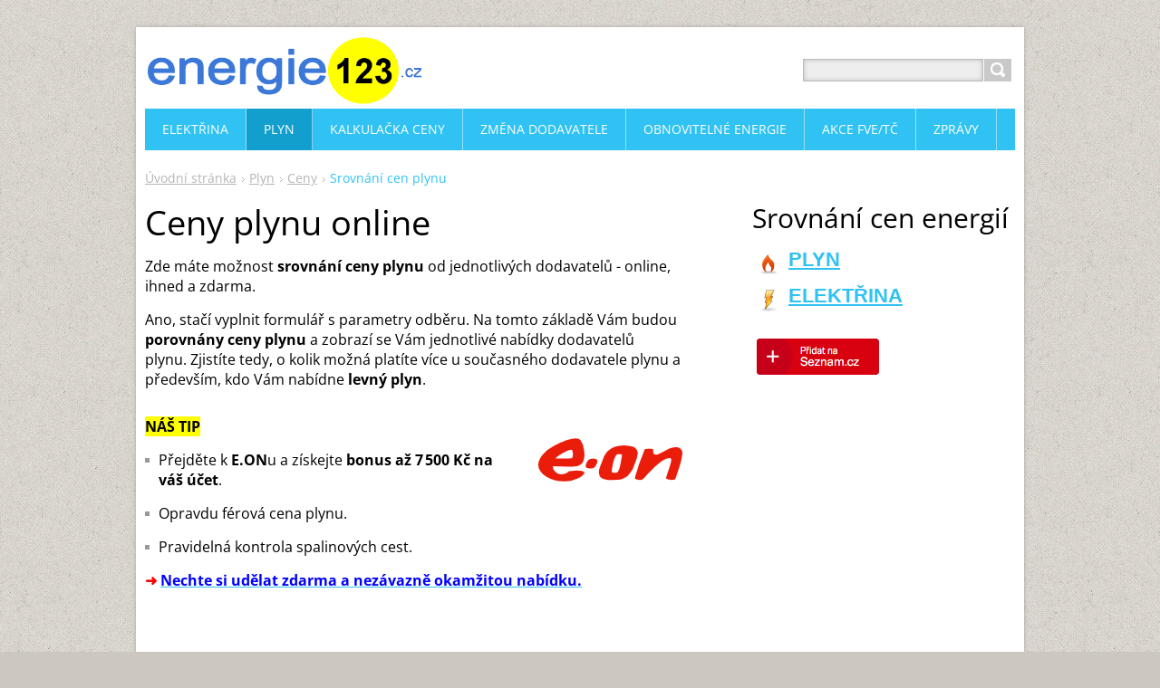

--- FILE ---
content_type: text/html; charset=UTF-8
request_url: https://www.energie123.cz/plyn/srovnani-cen-plynu/newscbm_851972/12/
body_size: 11156
content:
<!DOCTYPE html>
<!--[if IE 8]>    <html class="ie lt-ie10 lt-ie9 no-js" lang="cs"> <![endif]-->
<!--[if IE 9]>    <html class="ie lt-ie10 no-js" lang="cs"> <![endif]-->
<!--[if gt IE 9]><!-->
<html class="no-js" lang="cs">
<!--<![endif]-->
	<head>
		<base href="https://www.energie123.cz/">
  <meta charset="utf-8">
  <meta name="description" content="Srovnání ceny plynu online pro rok 2026. Porovnejte ceny plynu od dodavatelů (distributorů) a získejte levný plyn.">
  <meta name="keywords" content="ceny, plyn, srovnání, porovnání, levný, 2026, srovnání cen plynu, plyn">
  <meta name="generator" content="Webnode">
  <meta name="apple-mobile-web-app-capable" content="yes">
  <meta name="apple-mobile-web-app-status-bar-style" content="black">
  <meta name="format-detection" content="telephone=no">
    <link rel="shortcut icon" href="https://63231a0028.clvaw-cdnwnd.com/82751ee570ca47849e19c6aa7ab092cf/200000159-85f0f86eaf/energie123.ico">
<link rel="canonical" href="https://www.energie123.cz/plyn/srovnani-cen-plynu/">
<script type="text/javascript">(function(i,s,o,g,r,a,m){i['GoogleAnalyticsObject']=r;i[r]=i[r]||function(){
			(i[r].q=i[r].q||[]).push(arguments)},i[r].l=1*new Date();a=s.createElement(o),
			m=s.getElementsByTagName(o)[0];a.async=1;a.src=g;m.parentNode.insertBefore(a,m)
			})(window,document,'script','//www.google-analytics.com/analytics.js','ga');ga('create', 'UA-797705-6', 'auto',{"name":"wnd_header"});ga('wnd_header.set', 'dimension1', 'W1');ga('wnd_header.set', 'anonymizeIp', true);ga('wnd_header.send', 'pageview');var pageTrackerAllTrackEvent=function(category,action,opt_label,opt_value){ga('send', 'event', category, action, opt_label, opt_value)};</script>
  <link rel="alternate" type="application/rss+xml" href="https://energie123.cz/rss/all.xml" title="Všechny články">
<!--[if lte IE 9]><style type="text/css">.cke_skin_webnode iframe {vertical-align: baseline !important;}</style><![endif]-->
		<title>Srovnání cen plynu - online 2026</title>
		<meta name="robots" content="index, follow">
		<meta name="googlebot" content="index, follow">
		<meta name="viewport" content="width=device-width, initial-scale=1">
		<link href="https://d11bh4d8fhuq47.cloudfront.net/_system/skins/v11/50001443/css/style.css" rel="stylesheet" type="text/css" media="screen,projection,handheld,tv">
		<link href="https://d11bh4d8fhuq47.cloudfront.net/_system/skins/v11/50001443/css/ie8-style.css" rel="stylesheet" type="text/css" media="screen,projection,handheld,tv">
		<link href="https://d11bh4d8fhuq47.cloudfront.net/_system/skins/v11/50001443/css/print.css" rel="stylesheet" type="text/css" media="print">
		<script type="text/javascript">
			/* <![CDATA[ */
			var wnTplSettings = {};
			wnTplSettings.photogallerySlideshowStop  = 'Pozastavit prezentaci';
			wnTplSettings.photogallerySlideshowStart = 'Spustit prezentaci';
			/* ]]> */
		</script>
		<script type="text/javascript" src="https://d11bh4d8fhuq47.cloudfront.net/_system/skins/v11/50001443/js/functions.js"></script>
	
				<script type="text/javascript">
				/* <![CDATA[ */
					
					if (typeof(RS_CFG) == 'undefined') RS_CFG = new Array();
					RS_CFG['staticServers'] = new Array('https://d11bh4d8fhuq47.cloudfront.net/');
					RS_CFG['skinServers'] = new Array('https://d11bh4d8fhuq47.cloudfront.net/');
					RS_CFG['filesPath'] = 'https://www.energie123.cz/_files/';
					RS_CFG['filesAWSS3Path'] = 'https://63231a0028.clvaw-cdnwnd.com/82751ee570ca47849e19c6aa7ab092cf/';
					RS_CFG['lbClose'] = 'Zavřít';
					RS_CFG['skin'] = 'default';
					if (!RS_CFG['labels']) RS_CFG['labels'] = new Array();
					RS_CFG['systemName'] = 'Webnode';
						
					RS_CFG['responsiveLayout'] = 1;
					RS_CFG['mobileDevice'] = 0;
					RS_CFG['labels']['copyPasteSource'] = 'Více zde:';
					
				/* ]]> */
				</script><script type="text/javascript" src="https://d11bh4d8fhuq47.cloudfront.net/_system/client/js/compressed/frontend.package.1-3-108.js?ph=63231a0028"></script><style type="text/css"></style></head>
    <body>        <div id="mother">

            <!-- HEADER -->
            <div id="header" class="clearfix">
                <div class="box-logo">
                    <div id="logo"><a href="home/" class="image" title="Přejít na úvodní stránku."><span id="rbcSystemIdentifierLogo"><img src="https://63231a0028.clvaw-cdnwnd.com/82751ee570ca47849e19c6aa7ab092cf/200000104-d3a67d59b4/energie123.cz-srovnani-cen-energií-logo.png"  width="509" height="124"  alt="Srovnání cen energií 2026 &gt; Energie123.cz"></span></a></div>                </div>

                <p id="menu-mobile">
                    <a href="javascript:void(0);" data="#menuzone" id="showMenu">Menu<span class="ico-menu"></span></a>
                    <a href="javascript:void(0);" class="ico-search" id="showSearch">Vyhledávání</a>
                </p>
            </div>
            <!-- /HEADER -->

            <!-- MAIN -->
            <div id="main">

                <!-- NAVIGATOR -->
                <div id="pageNavigator" class="rbcContentBlock"><p class="breadcrumb"><a class="navFirstPage" href="/home/">Úvodní stránka</a>  <span class="arrow"> &gt; </span><a href="/plyn/">Plyn</a>  <span class="arrow"> &gt; </span><a href="/plyn/ceny-plynu/">Ceny</a>  <span class="arrow"> &gt; </span><span id="navCurrentPage">Srovnání cen plynu</span></p></div>                <!-- /NAVIGATOR -->

                <div class="row">

                    <!-- CONTENT -->
                    <div class="col col-content">

                        

      		<div class="wysiwyg">

		<h1>Ceny plynu online</h1>
<p>Zde máte možnost <b>srovnání ceny plynu</b> od jednotlivých dodavatelů - online, ihned a zdarma.</p>
<p>Ano, stačí vyplnit formulář s parametry odběru. Na tomto základě Vám budou <b>porovnány ceny plynu</b>&nbsp;a zobrazí se Vám jednotlivé nabídky dodavatelů plynu.<span>&nbsp;Zjistíte tedy, o kolik možná platíte více u současného dodavatele plynu a především, kdo Vá</span>m nabídne <strong>levný plyn</strong>.</p>


	        </div>

		

      		<div class="wysiwyg">

		<p><img alt="E.ON elektřina - akce, cena za 1 kWh a 1 MWh" src="https://63231a0028.clvaw-cdnwnd.com/82751ee570ca47849e19c6aa7ab092cf/200000287-7845778459/eon-elektrina-plyn.png" style="width: 197px; height: 95px; float: right;"></p>
<p><strong><span style="background-color:#ffff00;">NÁŠ TIP</span></strong></p>
<ul>
	<li>Přejděte k <strong>E.ON</strong>u a získejte&nbsp;<strong>bonus až 7 500 Kč na váš účet</strong>.&nbsp;</li>
	<li>Opravdu férová cena plynu.&nbsp;</li>
	<li>Pravidelná kontrola spalinových cest.&nbsp;</li>
</ul>
<p><strong><span style="color:#ff0000;">➜</span>&nbsp;<a href="https://ehub.cz/system/scripts/click.php?a_aid=c7146a04&amp;a_bid=87497054&amp;data1=plyn&amp;desturl=https%3A%2F%2Fwww.eon.cz%2Fdomacnosti%2Fplyn%2F"><span style="color:#0000ff;">Nechte si udělat zdarma a nezávazně okamžitou nabídku.</span></a></strong></p>
<p>&nbsp;</p>
<p>&nbsp;</p>


	        </div>

		

      		<div class="wysiwyg">

		<h2>Srovnání cen plynu 2026</h2>
<div>
	<img alt="Srovnání cen plynu" src="https://63231a0028.clvaw-cdnwnd.com/82751ee570ca47849e19c6aa7ab092cf/200000027-0eb070faa0/srovnani-nabidek.gif" style="margin-left: 5px; margin-right: 5px; width: 200px; height: 299px; float: left;"></div>
<div>
	&nbsp;</div>
<p style="text-align: center;"><span style="font-size:26px;"><span style="color:#ff0000;">»</span>&nbsp;<a href="https://www.rixo.cz/plyn/?a_box=8zd6zku4&amp;a_cam=12" target="_blank"><span style="color:#0000cd;"><span style="background-color:#ffffe0;">Srovnání <span style="display: none;">&nbsp;</span>cen dodavatelů</span></span></a></span></p>
<p style="text-align: justify;"><span style="font-size:16px;">Budete přesměrování na partnerský kalkulátor, který srovná nabídky od jednotlivých dodavatelů, dle vašeho zadání. V případě zájmu za Vás bude <strong>zdarma </strong>vyřízen přechod k novému dodavateli</span></p>
<p style="text-align: justify;"><span style="color:#ff0000;"><b style="margin-top: 0px;">*&nbsp;</b></span><span style="font-size:14px;"><span style="font-family: 'Open Sans', Arial, Helvetica, sans-serif;">Na základě uvedených (pravdivých) údajů budete v případě Vašeho zájmu kontaktováni telefonním operátorem, který s Vámi zdarma probere podrobnosti přechodu, resp. využití Vámi vybrané nabídky elektřiny. Nezávazně!</span></span></p>
<p style="text-align: justify;">&nbsp;</p>


	        </div>

		

      		<div class="wysiwyg">

		<script src="https://ssp.seznam.cz/static/js/ssp.js"></script>
<div id="ssp-zone-274622"></div>
<script>
/* následující blok vložte do stránky kamkoli za připojení výdejového a měřicího */
/* skriptu a definici reklamních zón (elementy pro reklamu musí v okamžiku volání */
/* metody getAds() ve zdrojovém kódu stránky fyzicky existovat) */
/* metoda getAds() zajišťuje získání reklamy z reklamního systému a její vykreslení */
/* do stránky; parametry jednotlivých zón jsou definované v níže uvedeném poli, */
/* které je argumentem této metody */
sssp.getAds([
{
	"zoneId": 274622,			/* unikátní identifikátor reklamní zóny */
	"id": "ssp-zone-274622",	/* ID elementu, do kterého se vypisuje reklama */
	"width": 480,	/* maximální šířka reklamy v zóně */
	"height": 480	/* maximální výška reklamy v zóně */
}
]);
</script>

	        </div>

		

      		<div class="wysiwyg">

		<h3>Češi hledají úspory plynu...</h3>
<blockquote style="font-style: italic; margin-top: 0px; margin-right: 0px; margin-bottom: 0px; margin-left: 0px; padding-top: 10px; padding-right: 10px; padding-bottom: 10px; padding-left: 10px; background-image: initial; background-attachment: initial; background-origin: initial; background-clip: initial; background-color: rgb(241, 241, 241); ">
	<strong><span style="font-size: 22px;">177 762&nbsp;</span></strong>změn dodavatele plynu bylo za minulý rok.&nbsp;<strong><span style="font-size: 22px;"><img alt="" src="https://63231a0028.clvaw-cdnwnd.com/82751ee570ca47849e19c6aa7ab092cf/200000103-af487b0418/změna-dodavatele-energie.png" style="float: right; width: 90px; height: 90px;"></span></strong>
	<p style="margin-top: 0px; margin-right: 0px; margin-bottom: 0px; margin-left: 0px; padding-top: 1px; padding-right: 0px; padding-bottom: 2px; padding-left: 18px; list-style-type: none; list-style-position: initial; list-style-image: initial; background-attachment: initial; background-origin: initial; background-clip: initial; background-color: initial; background-position: 0px 6px; ">Celkem změnilo dodavatele energií&nbsp;455 518 odběratelů.</p>
</blockquote>
<p>&nbsp;</p>


	        </div>

		

      		<div class="wysiwyg">

		<p><a href="https://www.rixo.cz/plyn/?a_box=8zd6zku4&amp;a_cam=12"><img alt="Srovnání ceny plynu v kWh a m3" src="https://63231a0028.clvaw-cdnwnd.com/82751ee570ca47849e19c6aa7ab092cf/200000284-5e5285e529/srovnani-cen-energie.png" style="width: 526px; height: 112px;"></a></p>


	        </div>

		

      		<div class="wysiwyg">

		<h4>Reference</h4>
<table align="center" cellpadding="1" cellspacing="1" class="basic" style="width: 600px;">
	<tbody>
		<tr>
			<td style="width: 260px; text-align: left; vertical-align: top;">
			<p style="text-align: justify;"><span style="font-size:14px;"><span style="color:#000000;"><em>"Byla jsem ráda, že jsem bez prakticky žádných znalostích o cená plynu ušetřila. V podstatě mě to ani nezajímá, chtěla jsem jenom ušetřit a to semi díky vám (Energie123.cz) podařilo. Děkuji za krásně uspořených <strong>1.961 Kč</strong> každý rok"</em> </span></span></p>
			<p style="text-align: justify;">Ludmila, Praha 6</p>
			</td>
			<td style="width: 10px; text-align: left; vertical-align: top;">&nbsp;</td>
			<td style="width: 260px; text-align: left; vertical-align: top;">
			<p style="text-align: justify;"><span style="color:#000000;"><span style="font-size:14px;"><em>"Ano, <strong>ušetřil jsem</strong>. Nebylo to moc, ale ušetřil. Ceny plynu jsou u dodavatelů opravdu různé a jsem rád, že pomocí jednoduché kalkulačky si je mohu porovnat."</em></span></span></p>
			<p style="text-align: justify;">František, Liberec</p>
			</td>
		</tr>
		<tr>
			<td style="width: 275px; text-align: justify;">&nbsp;</td>
			<td style="width: 10px;">&nbsp;</td>
			<td style="width: 275px; vertical-align: middle; text-align: justify;">&nbsp;</td>
		</tr>
		<tr>
			<td style="width: 260px; text-align: left; vertical-align: top;">
			<p style="text-align: justify;"><em><span style="color:#000000;"><span style="font-size:14px;">"Plynem topíme a vaříme. Máme velkou spotřebu a proto využíváme pravidelné porovnání toho, co kdo z dodavatelů plynu nabízí. Zhruba tak každý rok <strong>přecházíme </strong>za lepšími nabídkami a využíváme tak konkurenční ceny"</span></span></em></p>
			<p style="text-align: justify;">Rodina Novotných, Brno</p>
			</td>
			<td style="width: 10px; text-align: left; vertical-align: top;">&nbsp;</td>
			<td style="width: 260px; text-align: center; vertical-align: middle; background-color: rgb(204, 0, 0);">
			<p style="text-align: center;"><span style="font-size:20px;"><span style="color:#ffffff;">... i&nbsp;<span style="font-size:24px;"><strong>Vy</strong></span> můžete ušetřit!</span></span></p>
			<p style="text-align: center;"><span style="color:#ffffff;"><strong><span style="font-size:16px;">Porovnejte si cenové nabídky plynu</span></strong></span></p>
			<p style="text-align: center;"><span style="font-size:20px;"><span style="color:#ffffff;">a vyberte si tu nejvýhodnější.</span></span></p>
			</td>
		</tr>
	</tbody>
</table>
<p>&nbsp;</p>


	        </div>

		
                    </div>
                    <!-- /CONTENT -->

                    <!-- SIDEBAR -->
                    <div class="col col-side">

                        

      		<div class="wysiwyg">

		<h2>Srovnání cen energií</h2>
<div>
	<p><img alt="" src="https://63231a0028.clvaw-cdnwnd.com/82751ee570ca47849e19c6aa7ab092cf/200000042-6b7576c6d9/srovnani-cen-plynu-energie123.cz.png" style="border-top-width: 0px; border-right-width: 0px; border-bottom-width: 0px; border-left-width: 0px; border-top-style: solid; border-right-style: solid; border-bottom-style: solid; border-left-style: solid; margin-left: 1px; margin-right: 1px; margin-top: 1px; margin-bottom: 1px; float: left; ">&nbsp;<span style="font-size:22px;"><strong><span style="font-family:verdana,geneva,sans-serif;"><a href="plyn/srovnani-cen-plynu/" target="_self">PLYN</a></span></strong></span></p>
	<p><img alt="" src="https://63231a0028.clvaw-cdnwnd.com/82751ee570ca47849e19c6aa7ab092cf/200000043-bd7bebe79a/srovnani-cen-elektriny-energie123.cz.png" style="border-top-width: 0px; border-right-width: 0px; border-bottom-width: 0px; border-left-width: 0px; border-top-style: solid; border-right-style: solid; border-bottom-style: solid; border-left-style: solid; margin-left: 1px; margin-right: 1px; margin-top: 1px; margin-bottom: 1px; float: left; ">&nbsp;<span style="font-size:22px;"><span style="font-family:verdana,geneva,sans-serif;"><strong><a href="elektrina/srovnani-cen-elektriny/" target="_self">ELEKTŘINA</a></strong></span></span></p>
</div>


	        </div>

		<div class="rbcWidgetArea" style="text-align: center;"><script src="https://ssp.seznam.cz/static/js/ssp.js"></script>
</div><div class="rbcWidgetArea" style="text-align: left;"><style type="text/css">.szn-btn-add-to-seznam{display:inline-block !important;background:transparent url(https://www.seznam.cz/media/img/add-to-seznam-button/pridat-na-seznam-hover.png) no-repeat center !important}.szn-btn-add-to-seznam img{display:block !important}.szn-btn-add-to-seznam img:hover{opacity:0}</style><a href="https://www.seznam.cz/pridat-boxik/168284" class="szn-btn-add-to-seznam"><img src="https://www.seznam.cz/media/img/add-to-seznam-button/pridat-na-seznam.png" alt="Přidat na Seznam.cz"/></a></div><div class="rbcWidgetArea" style="text-align: center;"><meta name="seznam-wmt" content="Li1jh5a6BHUpYCiCA9BCjOAworajWFyk" />
</div><div class="rbcWidgetArea" style="text-align: left;"><script src="https://ssp.seznam.cz/static/js/ssp.js"></script> <div id="ssp-zone-230716"></div> <script> /* následující blok vložte do stránky kamkoli za připojení výdejového a měřicího */ /* skriptu a definici reklamních zón (elementy pro reklamu musí v okamžiku volání */ /* metody getAds() ve zdrojovém kódu stránky fyzicky existovat) */ /* metoda getAds() zajišťuje získání reklamy z reklamního systému a její vykreslení */ /* do stránky; parametry jednotlivých zón jsou definované v níže uvedeném poli, */ /* které je argumentem této metody */ sssp.getAds([ {  "zoneId": 230716,   /* unikátní identifikátor reklamní zóny */  "id": "ssp-zone-230716", /* ID elementu, do kterého se vypisuje reklama */  "width": 300, /* maximální šířka reklamy v zóně */  "height": 300 /* maximální výška reklamy v zóně */ } ]); </script></div><div class="rbcWidgetArea" style="text-align: center;"><!-- AddThis Button BEGIN --><div class="addthis_toolbox addthis_default_style addthis_32x32_style"><a class="addthis_button_facebook"></a><a class="addthis_button_email"></a><a class="addthis_button_print"></a><a class="addthis_button_compact"></a></div><script type="text/javascript">var addthis_config = {"data_track_clickback":true};</script><script type="text/javascript" src="https://s7.addthis.com/js/250/addthis_widget.js#username=adminpraha"></script><!-- AddThis Button END --></div>
                        <div class="rbcWidgetArea" style="text-align: left;"><iframe src="//www.facebook.com/plugins/likebox.php?href=https%3A%2F%2Fwww.facebook.com%2FEnergie123&amp;width=230&amp;height=258&amp;colorscheme=light&amp;show_faces=true&amp;header=false&amp;stream=false&amp;show_border=false" scrolling="no" frameborder="0" style="border:none; overflow:hidden; width:230px; height:258px;" allowTransparency="true"></iframe></div>

		<div class="box-news">
			<h2 class="title-main">Články</h2>
			<ul class="reset">

		

			<li class="item articleBg1">
				<p class="date">21.02.2020 15:29</p>
				<h3 class="title"><a href="/news/drazsi-elektrina-a-levnejsi-plyn-2020/">Dražší elektřina a levnější plyn 2020</a></h3>
				<p class="desc">
					Kolik platíme za energie určuje z jedné části trh a z druhé pak stát...
				</p>
			</li>

		

		

			<li class="item articleBg0">
				<p class="date">24.01.2019 11:22</p>
				<h3 class="title"><a href="/news/zdrazovani-elektriny-a-plynu-proc/">Zdražování elektřiny a plynu: Proč?</a></h3>
				<p class="desc">
					
Ano, energie zdražují a v tomto duchu bude, bohužel, minimálně celý rok 2019. Zvýšené ceny...
				</p>
			</li>

		

		

			<li class="item articleBg1">
				<p class="date">14.12.2017 11:45</p>
				<h3 class="title"><a href="/news/ceniky-elektriny-a-plynu-pro-rok-2018/">Ceníky elektřiny a plynu pro rok 2018 = zdražování</a></h3>
				<p class="desc">
					Již nyní máte připravené ceníky elektřiny a ceníky plynu pro rok 2018. Bohužel, tendence ukazují,...
				</p>
			</li>

		

		

			<li class="item articleBg0">
				<p class="date">30.08.2017 13:04</p>
				<h3 class="title"><a href="/news/cena-elektriny-na-burze-vzrostla-ocekavani-roku-2018/">Cena elektřiny na burze vzrostla - očekávání roku 2018</a></h3>
				<p class="desc">
					
Především v průběhu konce 1. poloviny roku a začátkem 3. kvartálu roku 2017 je na burze energií...
				</p>
			</li>

		

		

			</ul>
			
			<div class="paging-wrap">
				
				
<div  class="paging">
<a  class="leftEnd"  href="/plyn/srovnani-cen-plynu/"  title="Přejít na první stránku."><span class="leftEndText">&lt;&lt;</span></a>
<a href="/plyn/srovnani-cen-plynu/newscbm_851972/8/" class="left" title="Přejít na předchozí stránku." rel="prev"><span class="leftText">&lt;</span></a>
<a href="/plyn/srovnani-cen-plynu/newscbm_851972/4/"><span class="pageText">2</span></a>
<span class="separator"><span class="separatorText">|</span></span>
<a href="/plyn/srovnani-cen-plynu/newscbm_851972/8/"><span class="pageText">3</span></a>
<span class="separator"><span class="separatorText">|</span></span>
<span  class="selected"><span class="pageText">4</span></span>
<span class="separator"><span class="separatorText">|</span></span>
<a href="/plyn/srovnani-cen-plynu/newscbm_851972/16/"><span class="pageText">5</span></a>
<span class="separator"><span class="separatorText">|</span></span>
<a href="/plyn/srovnani-cen-plynu/newscbm_851972/20/"><span class="pageText">6</span></a>
<a href="/plyn/srovnani-cen-plynu/newscbm_851972/16/" class="right" title="Přejít na následující stránku." rel="next"><span class="rightText">&gt;</span></a>
<a href="/plyn/srovnani-cen-plynu/newscbm_851972/36/" class="rightEnd" title="Přejít na poslední stránku."><span class="rightEndText">&gt;&gt;</span></a></div>
			</div>
		</div>

		
                    </div>
                    <!-- /SIDEBAR -->

                </div><!-- /ROW -->

            </div>
            <!-- MAIN -->

            <!-- MENU -->
            


      <div id="menuzone" class="menu-main box-menumobile">


		<ul class="menu">
	<li class="first">

      <a href="/elektrina/">

      <span>Elektřina</span>

  </a>

  
	<ul class="level1">
		<li class="first">

      <a href="/elektrina/ceny-elektricke-energie/">

      <span>Ceny</span>

  </a>

  
		<ul class="level2">
			<li class="first">

      <a href="/elektrina/srovnani-cen-elektriny/">

      <span>Srovnání cen elektřiny</span>

  </a>

  </li>
			<li class="last">

      <a href="/elektrina/ceny-elektricke-energie/cena-1-kwh/">

      <span>Cena 1 kWh</span>

  </a>

  </li>
		</ul>
		</li>
		<li>

      <a href="/elektrina/dodavatele-elektricke-energie/">

      <span>Dodavatelé</span>

  </a>

  </li>
		<li>

      <a href="/elektrina/a10-rad-jak-usporit-elektrinu/">

      <span>10 rad jak uspořit</span>

  </a>

  </li>
		<li>

      <a href="/elektrina/caste-otazky-elektrina/">

      <span>Časté otázky</span>

  </a>

  </li>
		<li>

      <a href="/elektrina/pripojeni-elektriny/">

      <span>Připojení elektřiny</span>

  </a>

  </li>
		<li class="last">

      <a href="/elektrina/distribucni-sazby-elektriny/">

      <span>Distribuční sazby elektřiny</span>

  </a>

  </li>
	</ul>
	</li>
	<li class="open selected">

      <a href="/plyn/">

      <span>Plyn</span>

  </a>

  
	<ul class="level1">
		<li class="first selected">

      <a href="/plyn/ceny-plynu/">

      <span>Ceny</span>

  </a>

  
		<ul class="level2">
			<li class="first selected activeSelected">

      <a href="/plyn/srovnani-cen-plynu/">

      <span>Srovnání cen plynu</span>

  </a>

  </li>
			<li class="last">

      <a href="/plyn/ceny-plynu/cena-1-m3/">

      <span>Cena 1 m3</span>

  </a>

  </li>
		</ul>
		</li>
		<li>

      <a href="/plyn/dodavatele-plynu/">

      <span>Dodavatelé</span>

  </a>

  </li>
		<li>

      <a href="/plyn/10-rad-jak-usporit-plyn/">

      <span>10 rad jak uspořit</span>

  </a>

  </li>
		<li>

      <a href="/plyn/caste-otazky/">

      <span>Časté otázky</span>

  </a>

  </li>
		<li class="last">

      <a href="/plyn/pripojeni-plynu/">

      <span>Připojení plynu</span>

  </a>

  </li>
	</ul>
	</li>
	<li>

      <a href="/kalkulacka-ceny/">

      <span>Kalkulačka ceny</span>

  </a>

  </li>
	<li>

      <a href="/jak-zmenit-dodavatele/">

      <span>Změna dodavatele</span>

  </a>

  </li>
	<li>

      <a href="/oze/">

      <span>Obnovitelné energie</span>

  </a>

  
	<ul class="level1">
		<li class="first">

      <a href="/fotovoltaicka-elektrarna/">

      <span>Fotovoltaická elektrárna</span>

  </a>

  </li>
		<li>

      <a href="/fotovoltaicke-panely/">

      <span>Fotovoltaické panely</span>

  </a>

  </li>
		<li>

      <a href="/tepelne-cerpadlo/">

      <span>Tepelné čerpadlo</span>

  </a>

  
		<ul class="level2">
			<li class="first last">

      <a href="/tepelne-cerpadlo/lg/">

      <span>LG</span>

  </a>

  </li>
		</ul>
		</li>
		<li>

      <a href="/solarni-ohrev-vody/">

      <span>Solární ohřev vody</span>

  </a>

  </li>
		<li class="last">

      <a href="/rekuperace/">

      <span>Rekuperace</span>

  </a>

  </li>
	</ul>
	</li>
	<li>

      <a href="/poptavka/">

      <span>Akce FVE/TČ</span>

  </a>

  </li>
	<li class="last">

      <a href="/zpravy/">

      <span>Zprávy</span>

  </a>

  </li>
</ul>

      </div>

					
            <!-- /MENU -->

            <!-- SEARCH -->
            

		  <div id="searchBox" class="form-search">

		<form action="/search/" method="get" id="fulltextSearch">

		<div class="clearfix">
			<input type="text" name="text" id="fulltextSearchText">
			<input id="fulltextSearchButton" type="submit" value="Hledat">
		</div>

		</form>

	  </div>

		            <!-- /SEARCH -->

            <!-- FOOTER -->
            <div id="footerCover">
                <div id="footerMain">
                    <div class="row">
                        <div class="col grid-q col-q-1">
                            <div id="menu-lang">
                                <div id="languageSelect"></div>			
                            </div>
                            <!-- CONTACT -->
                            			
                            <!-- /CONTACT -->
                            

			<div class="box-polls">
				<h2 class="title-main">Anketa</h2>
				<div class="spc">
					<p class="bold">Jak dlouho jste u současného dodavatele energií?</p>
					<div class="list">

		

			<div class="item">
				<span class="question">
					<a onclick="RubicusFrontendIns.pollVote(this.parentNode.parentNode.parentNode.parentNode.parentNode, this.href, this.parentNode.parentNode.parentNode.parentNode.parentNode, '<table id=\'waitingTable\'><tr><td><img src=\'https://d11bh4d8fhuq47.cloudfront.net/_system/skins/v11/50001443/img/bg/loading.gif\' width=\'16\' height=\'16\'></td></tr></table>'); Event.stop(event);" href="https://www.energie123.cz/servers/poll/?con=2&amp;poll=200000154&amp;answer=200000034" title="Hlasovat">
						do 1 roku
					</a>
					<span class="pollnumber">&nbsp;(4 214)</span>
				</span>
				<span class="pollbar bar-1">
					<a href="https://www.energie123.cz/servers/poll/?con=2&amp;poll=200000154&amp;answer=200000034" title="Hlasovat">
						<span class="in" style="width:22%;">
							22%
						</span>
					</a>
				</span>
			</div>


		

			<div class="item">
				<span class="question">
					<a onclick="RubicusFrontendIns.pollVote(this.parentNode.parentNode.parentNode.parentNode.parentNode, this.href, this.parentNode.parentNode.parentNode.parentNode.parentNode, '<table id=\'waitingTable\'><tr><td><img src=\'https://d11bh4d8fhuq47.cloudfront.net/_system/skins/v11/50001443/img/bg/loading.gif\' width=\'16\' height=\'16\'></td></tr></table>'); Event.stop(event);" href="https://www.energie123.cz/servers/poll/?con=2&amp;poll=200000154&amp;answer=200000035" title="Hlasovat">
						1-3 roky
					</a>
					<span class="pollnumber">&nbsp;(4 650)</span>
				</span>
				<span class="pollbar bar-0">
					<a href="https://www.energie123.cz/servers/poll/?con=2&amp;poll=200000154&amp;answer=200000035" title="Hlasovat">
						<span class="in" style="width:24%;">
							24%
						</span>
					</a>
				</span>
			</div>


		

			<div class="item">
				<span class="question">
					<a onclick="RubicusFrontendIns.pollVote(this.parentNode.parentNode.parentNode.parentNode.parentNode, this.href, this.parentNode.parentNode.parentNode.parentNode.parentNode, '<table id=\'waitingTable\'><tr><td><img src=\'https://d11bh4d8fhuq47.cloudfront.net/_system/skins/v11/50001443/img/bg/loading.gif\' width=\'16\' height=\'16\'></td></tr></table>'); Event.stop(event);" href="https://www.energie123.cz/servers/poll/?con=2&amp;poll=200000154&amp;answer=200000036" title="Hlasovat">
						3-6 let
					</a>
					<span class="pollnumber">&nbsp;(4 104)</span>
				</span>
				<span class="pollbar bar-1">
					<a href="https://www.energie123.cz/servers/poll/?con=2&amp;poll=200000154&amp;answer=200000036" title="Hlasovat">
						<span class="in" style="width:22%;">
							22%
						</span>
					</a>
				</span>
			</div>


		

			<div class="item">
				<span class="question">
					<a onclick="RubicusFrontendIns.pollVote(this.parentNode.parentNode.parentNode.parentNode.parentNode, this.href, this.parentNode.parentNode.parentNode.parentNode.parentNode, '<table id=\'waitingTable\'><tr><td><img src=\'https://d11bh4d8fhuq47.cloudfront.net/_system/skins/v11/50001443/img/bg/loading.gif\' width=\'16\' height=\'16\'></td></tr></table>'); Event.stop(event);" href="https://www.energie123.cz/servers/poll/?con=2&amp;poll=200000154&amp;answer=200000037" title="Hlasovat">
						6 a více let
					</a>
					<span class="pollnumber">&nbsp;(6 038)</span>
				</span>
				<span class="pollbar bar-0">
					<a href="https://www.energie123.cz/servers/poll/?con=2&amp;poll=200000154&amp;answer=200000037" title="Hlasovat">
						<span class="in" style="width:32%;">
							32%
						</span>
					</a>
				</span>
			</div>


		

					</div>
					<p class="voted">
						Celkový počet hlasů: <strong>19006</strong>
					</p>
				</div>
			</div>

		                        </div>

                        <div class="col grid-q col-q-2">

                                                        

		<div class="box-news">
			<h2 class="title-main">Články</h2>
			<ul class="reset">

		

			<li class="item articleBg1">
				<p class="date">24.04.2025 08:23</p>
				<h3 class="title"><a href="/news/fotovoltaika-za-119-900-kc-jak-usetrit-vice-nez-50-diky-dotaci/">Fotovoltaika za 119 900 Kč: Jak ušetřit více než 50 % díky dotaci</a></h3>
				<p class="desc">
					
				</p>
			</li>

		

		

			<li class="item articleBg0">
				<p class="date">03.09.2024 06:39</p>
				<h3 class="title"><a href="/news/cez-opet-zlevnuje-elektrina-i-plyn-budou-od-ledna-levnejsi/">ČEZ opět zlevňuje! Elektřina i plyn budou od ledna levnější</a></h3>
				<p class="desc">
					
				</p>
			</li>

		

		

			<li class="item articleBg1">
				<p class="date">25.07.2024 13:06</p>
				<h3 class="title"><a href="/news/cena-elektriny-jak-najit-nejlepsi-nabidku-pro-vasi-domacnost/">Cena elektřiny: jak najít nejlepší nabídku pro vaši domácnost</a></h3>
				<p class="desc">
					
				</p>
			</li>

		

		

			<li class="item articleBg0">
				<p class="date">23.10.2023 10:27</p>
				<h3 class="title"><a href="/news/cez-snizuje-ceny-elektriny-a-plynu-pro-miliony-zakazniku/">ČEZ snižuje ceny elektřiny a plynu pro miliony zákazníků</a></h3>
				<p class="desc">
					
				</p>
			</li>

		

		

			</ul>
			
			<div class="paging-wrap">
				
				
			</div>
		</div>

		                        </div>

                        <div class="col grid-q col-q-3">
                                                        

		<div class="box-tags clearfix">
			<h2 class="title-main">Štítky</h2>
			<div class="tags clearfix">

		

			<span class="item"><a href="/tags/dodavatel%C3%A9%20plynu/" style="font-size: 1.9000em;">dodavatelé plynu</a></span>

		

		

			<span class="item"><a href="/tags/srovn%C3%A1n%C3%AD%20cen%20plynu/" style="font-size: 1.1000em;">srovnání cen plynu</a></span>

		

		

			<span class="item"><a href="/tags/srovn%C3%A1n%C3%AD%20cen%20elekt%C5%99iny/" style="font-size: 1.2000em;">srovnání cen elektřiny</a></span>

		

		

			<span class="item"><a href="/tags/dodavatel%C3%A9%20elekt%C5%99iny/" style="font-size: 2.1000em;">dodavatelé elektřiny</a></span>

		

		

			<span class="item"><a href="/tags/ER%C3%9A/" style="font-size: 1.2000em;">ERÚ</a></span>

		

		

			<span class="item"><a href="/tags/zm%C4%9Bna%20dodavatele/" style="font-size: 1.2000em;">změna dodavatele</a></span>

		

		

			<span class="item"><a href="/tags/elekt%C5%99ina/" style="font-size: 2.8000em;">elektřina</a></span>

		

		

			<span class="item"><a href="/tags/plyn/" style="font-size: 2.3000em;">plyn</a></span>

		

		

			<span class="item"><a href="/tags/%C4%8CEZ/" style="font-size: 1.2000em;">ČEZ</a></span>

		

		

			<span class="item"><a href="/tags/zdra%C5%BEov%C3%A1n%C3%AD/" style="font-size: 1.4000em;">zdražování</a></span>

		

		

			<span class="item"><a href="/tags/ceny%20plynu/" style="font-size: 1.8000em;">ceny plynu</a></span>

		

		

			<span class="item"><a href="/tags/ceny%20elekt%C5%99iny/" style="font-size: 2.0000em;">ceny elektřiny</a></span>

		

		

			<span class="item"><a href="/tags/akce/" style="font-size: 1.3000em;">akce</a></span>

		

		

			<span class="item"><a href="/tags/zlev%C5%88ov%C3%A1n%C3%AD/" style="font-size: 1.1000em;">zlevňování</a></span>

		

		

			<span class="item"><a href="/tags/Tepeln%C3%A9%20%C4%8Derpadlo/" style="font-size: 1.2000em;">Tepelné čerpadlo</a></span>

		

			</div>
		</div>

		                        </div>

                        <div class="col grid-q col-q-4">
                                                        

      		<div class="wysiwyg">

		<blockquote>
	<p><em><img alt="Bezpečné stránky" src="https://63231a0028.clvaw-cdnwnd.com/82751ee570ca47849e19c6aa7ab092cf/200000040-421e443176/bezpecny-web-energie123.cz.png" style="float: left; width: 40px; height: 40px;"></em>Bezpečné stránky</p>
	<p><span style="font-size:12px;">www.Energie123.cz</span></p>
</blockquote>


	        </div>

		

      		<div class="wysiwyg">

		<p><a href="o-portalu/">Kontakt</a></p>
<p><a href="poptavka/">Poptávka realizací a služeb</a></p>
<p><a href="woltair/">Woltair - recenze a zkušenosti</a></p>
<p><a href="elektrina/ceny-elektricke-energie/cena-1-kwh/">Aktuální cena 1 kWh elektřiny</a></p>
<p><a href="plyn/ceny-plynu/cena-1-m3/">Aktuální cena 1 m3 plynu</a></p>
<p><a href="desatero-obrany-pred-smejdy-v-energetice/">Desatero proti energo-šmejdům</a></p>


	        </div>

		                        </div>
                    </div>
                </div>
                <div id="footerContent">
                    <p class="l">
                        <span id="rbcFooterText" class="rbcNoStyleSpan">© 2011-2025 Všechna práva vyhrazena. Srovnání cen elektřiny a plynu online. Stránky využívají cookies - užíváním s tím vyjadřujete souhlas. Stránky obsahují reklamní sdělení.</span>                    </p>
                    <p class="r">
                        <span class="rbcSignatureText">Vytvořeno službou <a href="https://www.webnode.cz?utm_source=brand&amp;utm_medium=footer&amp;utm_campaign=premium" rel="nofollow" >Webnode</a></span>                    </p>
                </div>
            </div>
            <!-- /FOOTER -->

        </div>
        <div class="media"></div>
    <div id="rbcFooterHtml"><script>
  (function(i,s,o,g,r,a,m){i['GoogleAnalyticsObject']=r;i[r]=i[r]||function(){
  (i[r].q=i[r].q||[]).push(arguments)},i[r].l=1*new Date();a=s.createElement(o),
  m=s.getElementsByTagName(o)[0];a.async=1;a.src=g;m.parentNode.insertBefore(a,m)
  })(window,document,'script','//www.google-analytics.com/analytics.js','ga');

  ga('create', 'UA-167642-35', 'auto');
  ga('send', 'pageview');

</script>
</div><script type="text/javascript">var keenTrackerCmsTrackEvent=function(id){if(typeof _jsTracker=="undefined" || !_jsTracker){return false;};try{var name=_keenEvents[id];var keenEvent={user:{u:_keenData.u,p:_keenData.p,lc:_keenData.lc,t:_keenData.t},action:{identifier:id,name:name,category:'cms',platform:'WND1',version:'2.1.157'},browser:{url:location.href,ua:navigator.userAgent,referer_url:document.referrer,resolution:screen.width+'x'+screen.height,ip:'3.16.78.72'}};_jsTracker.jsonpSubmit('PROD',keenEvent,function(err,res){});}catch(err){console.log(err)};};</script></body>
</html>


--- FILE ---
content_type: text/plain
request_url: https://www.google-analytics.com/j/collect?v=1&_v=j102&a=883314861&t=pageview&_s=1&dl=https%3A%2F%2Fwww.energie123.cz%2Fplyn%2Fsrovnani-cen-plynu%2Fnewscbm_851972%2F12%2F&ul=en-us%40posix&dt=Srovn%C3%A1n%C3%AD%20cen%20plynu%20-%20online%202026&sr=1280x720&vp=1280x720&_u=aEDAAEABAAAAACAAI~&jid=1750322158&gjid=1127937349&cid=617351047.1768848573&tid=UA-167642-35&_gid=1190754875.1768848573&_r=1&_slc=1&z=1468448592
body_size: -830
content:
2,cG-5FRGV1J6VR